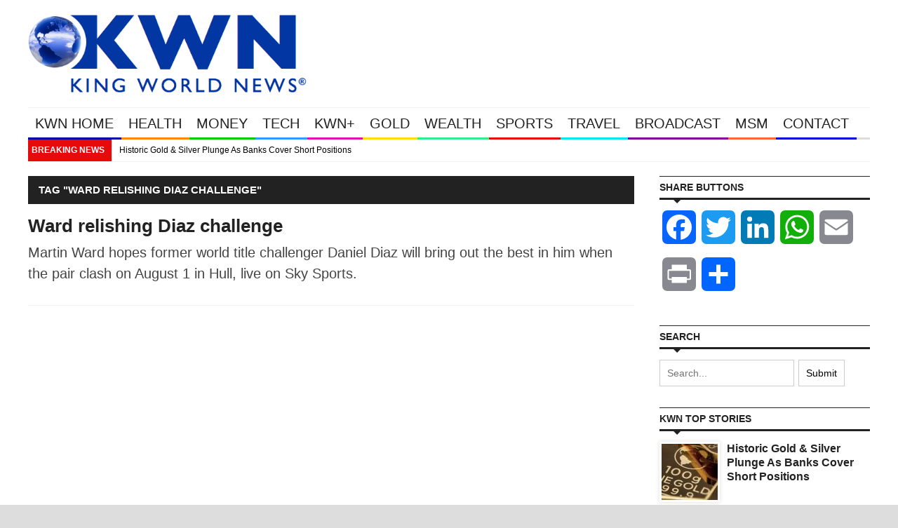

--- FILE ---
content_type: text/html; charset=UTF-8
request_url: https://kingworldnews.com/tag/ward-relishing-diaz-challenge/
body_size: 14518
content:
<!DOCTYPE html>
<html lang="en">
	<head>
		<title>
			King World News |   Ward relishing Diaz challenge		</title>

		<!-- Meta Tags -->
		<meta content="text/html" charset="UTF-8" >
		<meta name="viewport" content="width=device-width, initial-scale=1.0, maximum-scale=1">
		
		<!-- Favicon -->
					<link rel="shortcut icon" href="https://s43022.pcdn.co/wp-content/uploads/2014/12/KWN-Flavicon-2015-copy.jpg" type="image/x-icon" />
				
		<link rel="alternate" type="application/rss+xml" href="https://kingworldnews.com/feed/" title="King World News latest posts" />
		<link rel="alternate" type="application/rss+xml" href="https://kingworldnews.com/comments/feed/" title="King World News latest comments" />
		<link rel="pingback" href="https://kingworldnews.com/xmlrpc.php" />
		<meta name='robots' content='max-image-preview:large' />
	<style>img:is([sizes="auto" i], [sizes^="auto," i]) { contain-intrinsic-size: 3000px 1500px }</style>
	<link rel='dns-prefetch' href='//static.addtoany.com' />
<link rel='dns-prefetch' href='//html5shiv.googlecode.com' />
<link rel='dns-prefetch' href='//fonts.googleapis.com' />
<link rel="alternate" type="application/rss+xml" title="King World News &raquo; Feed" href="https://kingworldnews.com/feed/" />
<link rel="alternate" type="application/rss+xml" title="King World News &raquo; Comments Feed" href="https://kingworldnews.com/comments/feed/" />
<link rel="alternate" type="application/rss+xml" title="King World News &raquo; Ward relishing Diaz challenge Tag Feed" href="https://kingworldnews.com/tag/ward-relishing-diaz-challenge/feed/" />
<script type="text/javascript">
/* <![CDATA[ */
window._wpemojiSettings = {"baseUrl":"https:\/\/s.w.org\/images\/core\/emoji\/16.0.1\/72x72\/","ext":".png","svgUrl":"https:\/\/s.w.org\/images\/core\/emoji\/16.0.1\/svg\/","svgExt":".svg","source":{"concatemoji":"https:\/\/s43022.pcdn.co\/wp-includes\/js\/wp-emoji-release.min.js"}};
/*! This file is auto-generated */
!function(s,n){var o,i,e;function c(e){try{var t={supportTests:e,timestamp:(new Date).valueOf()};sessionStorage.setItem(o,JSON.stringify(t))}catch(e){}}function p(e,t,n){e.clearRect(0,0,e.canvas.width,e.canvas.height),e.fillText(t,0,0);var t=new Uint32Array(e.getImageData(0,0,e.canvas.width,e.canvas.height).data),a=(e.clearRect(0,0,e.canvas.width,e.canvas.height),e.fillText(n,0,0),new Uint32Array(e.getImageData(0,0,e.canvas.width,e.canvas.height).data));return t.every(function(e,t){return e===a[t]})}function u(e,t){e.clearRect(0,0,e.canvas.width,e.canvas.height),e.fillText(t,0,0);for(var n=e.getImageData(16,16,1,1),a=0;a<n.data.length;a++)if(0!==n.data[a])return!1;return!0}function f(e,t,n,a){switch(t){case"flag":return n(e,"\ud83c\udff3\ufe0f\u200d\u26a7\ufe0f","\ud83c\udff3\ufe0f\u200b\u26a7\ufe0f")?!1:!n(e,"\ud83c\udde8\ud83c\uddf6","\ud83c\udde8\u200b\ud83c\uddf6")&&!n(e,"\ud83c\udff4\udb40\udc67\udb40\udc62\udb40\udc65\udb40\udc6e\udb40\udc67\udb40\udc7f","\ud83c\udff4\u200b\udb40\udc67\u200b\udb40\udc62\u200b\udb40\udc65\u200b\udb40\udc6e\u200b\udb40\udc67\u200b\udb40\udc7f");case"emoji":return!a(e,"\ud83e\udedf")}return!1}function g(e,t,n,a){var r="undefined"!=typeof WorkerGlobalScope&&self instanceof WorkerGlobalScope?new OffscreenCanvas(300,150):s.createElement("canvas"),o=r.getContext("2d",{willReadFrequently:!0}),i=(o.textBaseline="top",o.font="600 32px Arial",{});return e.forEach(function(e){i[e]=t(o,e,n,a)}),i}function t(e){var t=s.createElement("script");t.src=e,t.defer=!0,s.head.appendChild(t)}"undefined"!=typeof Promise&&(o="wpEmojiSettingsSupports",i=["flag","emoji"],n.supports={everything:!0,everythingExceptFlag:!0},e=new Promise(function(e){s.addEventListener("DOMContentLoaded",e,{once:!0})}),new Promise(function(t){var n=function(){try{var e=JSON.parse(sessionStorage.getItem(o));if("object"==typeof e&&"number"==typeof e.timestamp&&(new Date).valueOf()<e.timestamp+604800&&"object"==typeof e.supportTests)return e.supportTests}catch(e){}return null}();if(!n){if("undefined"!=typeof Worker&&"undefined"!=typeof OffscreenCanvas&&"undefined"!=typeof URL&&URL.createObjectURL&&"undefined"!=typeof Blob)try{var e="postMessage("+g.toString()+"("+[JSON.stringify(i),f.toString(),p.toString(),u.toString()].join(",")+"));",a=new Blob([e],{type:"text/javascript"}),r=new Worker(URL.createObjectURL(a),{name:"wpTestEmojiSupports"});return void(r.onmessage=function(e){c(n=e.data),r.terminate(),t(n)})}catch(e){}c(n=g(i,f,p,u))}t(n)}).then(function(e){for(var t in e)n.supports[t]=e[t],n.supports.everything=n.supports.everything&&n.supports[t],"flag"!==t&&(n.supports.everythingExceptFlag=n.supports.everythingExceptFlag&&n.supports[t]);n.supports.everythingExceptFlag=n.supports.everythingExceptFlag&&!n.supports.flag,n.DOMReady=!1,n.readyCallback=function(){n.DOMReady=!0}}).then(function(){return e}).then(function(){var e;n.supports.everything||(n.readyCallback(),(e=n.source||{}).concatemoji?t(e.concatemoji):e.wpemoji&&e.twemoji&&(t(e.twemoji),t(e.wpemoji)))}))}((window,document),window._wpemojiSettings);
/* ]]> */
</script>
<style id='wp-emoji-styles-inline-css' type='text/css'>

	img.wp-smiley, img.emoji {
		display: inline !important;
		border: none !important;
		box-shadow: none !important;
		height: 1em !important;
		width: 1em !important;
		margin: 0 0.07em !important;
		vertical-align: -0.1em !important;
		background: none !important;
		padding: 0 !important;
	}
</style>
<link rel='stylesheet' id='wp-block-library-css' href='https://s43022.pcdn.co/wp-includes/css/dist/block-library/style.min.css' type='text/css' media='all' />
<style id='classic-theme-styles-inline-css' type='text/css'>
/*! This file is auto-generated */
.wp-block-button__link{color:#fff;background-color:#32373c;border-radius:9999px;box-shadow:none;text-decoration:none;padding:calc(.667em + 2px) calc(1.333em + 2px);font-size:1.125em}.wp-block-file__button{background:#32373c;color:#fff;text-decoration:none}
</style>
<style id='global-styles-inline-css' type='text/css'>
:root{--wp--preset--aspect-ratio--square: 1;--wp--preset--aspect-ratio--4-3: 4/3;--wp--preset--aspect-ratio--3-4: 3/4;--wp--preset--aspect-ratio--3-2: 3/2;--wp--preset--aspect-ratio--2-3: 2/3;--wp--preset--aspect-ratio--16-9: 16/9;--wp--preset--aspect-ratio--9-16: 9/16;--wp--preset--color--black: #000000;--wp--preset--color--cyan-bluish-gray: #abb8c3;--wp--preset--color--white: #ffffff;--wp--preset--color--pale-pink: #f78da7;--wp--preset--color--vivid-red: #cf2e2e;--wp--preset--color--luminous-vivid-orange: #ff6900;--wp--preset--color--luminous-vivid-amber: #fcb900;--wp--preset--color--light-green-cyan: #7bdcb5;--wp--preset--color--vivid-green-cyan: #00d084;--wp--preset--color--pale-cyan-blue: #8ed1fc;--wp--preset--color--vivid-cyan-blue: #0693e3;--wp--preset--color--vivid-purple: #9b51e0;--wp--preset--gradient--vivid-cyan-blue-to-vivid-purple: linear-gradient(135deg,rgba(6,147,227,1) 0%,rgb(155,81,224) 100%);--wp--preset--gradient--light-green-cyan-to-vivid-green-cyan: linear-gradient(135deg,rgb(122,220,180) 0%,rgb(0,208,130) 100%);--wp--preset--gradient--luminous-vivid-amber-to-luminous-vivid-orange: linear-gradient(135deg,rgba(252,185,0,1) 0%,rgba(255,105,0,1) 100%);--wp--preset--gradient--luminous-vivid-orange-to-vivid-red: linear-gradient(135deg,rgba(255,105,0,1) 0%,rgb(207,46,46) 100%);--wp--preset--gradient--very-light-gray-to-cyan-bluish-gray: linear-gradient(135deg,rgb(238,238,238) 0%,rgb(169,184,195) 100%);--wp--preset--gradient--cool-to-warm-spectrum: linear-gradient(135deg,rgb(74,234,220) 0%,rgb(151,120,209) 20%,rgb(207,42,186) 40%,rgb(238,44,130) 60%,rgb(251,105,98) 80%,rgb(254,248,76) 100%);--wp--preset--gradient--blush-light-purple: linear-gradient(135deg,rgb(255,206,236) 0%,rgb(152,150,240) 100%);--wp--preset--gradient--blush-bordeaux: linear-gradient(135deg,rgb(254,205,165) 0%,rgb(254,45,45) 50%,rgb(107,0,62) 100%);--wp--preset--gradient--luminous-dusk: linear-gradient(135deg,rgb(255,203,112) 0%,rgb(199,81,192) 50%,rgb(65,88,208) 100%);--wp--preset--gradient--pale-ocean: linear-gradient(135deg,rgb(255,245,203) 0%,rgb(182,227,212) 50%,rgb(51,167,181) 100%);--wp--preset--gradient--electric-grass: linear-gradient(135deg,rgb(202,248,128) 0%,rgb(113,206,126) 100%);--wp--preset--gradient--midnight: linear-gradient(135deg,rgb(2,3,129) 0%,rgb(40,116,252) 100%);--wp--preset--font-size--small: 13px;--wp--preset--font-size--medium: 20px;--wp--preset--font-size--large: 36px;--wp--preset--font-size--x-large: 42px;--wp--preset--spacing--20: 0.44rem;--wp--preset--spacing--30: 0.67rem;--wp--preset--spacing--40: 1rem;--wp--preset--spacing--50: 1.5rem;--wp--preset--spacing--60: 2.25rem;--wp--preset--spacing--70: 3.38rem;--wp--preset--spacing--80: 5.06rem;--wp--preset--shadow--natural: 6px 6px 9px rgba(0, 0, 0, 0.2);--wp--preset--shadow--deep: 12px 12px 50px rgba(0, 0, 0, 0.4);--wp--preset--shadow--sharp: 6px 6px 0px rgba(0, 0, 0, 0.2);--wp--preset--shadow--outlined: 6px 6px 0px -3px rgba(255, 255, 255, 1), 6px 6px rgba(0, 0, 0, 1);--wp--preset--shadow--crisp: 6px 6px 0px rgba(0, 0, 0, 1);}:where(.is-layout-flex){gap: 0.5em;}:where(.is-layout-grid){gap: 0.5em;}body .is-layout-flex{display: flex;}.is-layout-flex{flex-wrap: wrap;align-items: center;}.is-layout-flex > :is(*, div){margin: 0;}body .is-layout-grid{display: grid;}.is-layout-grid > :is(*, div){margin: 0;}:where(.wp-block-columns.is-layout-flex){gap: 2em;}:where(.wp-block-columns.is-layout-grid){gap: 2em;}:where(.wp-block-post-template.is-layout-flex){gap: 1.25em;}:where(.wp-block-post-template.is-layout-grid){gap: 1.25em;}.has-black-color{color: var(--wp--preset--color--black) !important;}.has-cyan-bluish-gray-color{color: var(--wp--preset--color--cyan-bluish-gray) !important;}.has-white-color{color: var(--wp--preset--color--white) !important;}.has-pale-pink-color{color: var(--wp--preset--color--pale-pink) !important;}.has-vivid-red-color{color: var(--wp--preset--color--vivid-red) !important;}.has-luminous-vivid-orange-color{color: var(--wp--preset--color--luminous-vivid-orange) !important;}.has-luminous-vivid-amber-color{color: var(--wp--preset--color--luminous-vivid-amber) !important;}.has-light-green-cyan-color{color: var(--wp--preset--color--light-green-cyan) !important;}.has-vivid-green-cyan-color{color: var(--wp--preset--color--vivid-green-cyan) !important;}.has-pale-cyan-blue-color{color: var(--wp--preset--color--pale-cyan-blue) !important;}.has-vivid-cyan-blue-color{color: var(--wp--preset--color--vivid-cyan-blue) !important;}.has-vivid-purple-color{color: var(--wp--preset--color--vivid-purple) !important;}.has-black-background-color{background-color: var(--wp--preset--color--black) !important;}.has-cyan-bluish-gray-background-color{background-color: var(--wp--preset--color--cyan-bluish-gray) !important;}.has-white-background-color{background-color: var(--wp--preset--color--white) !important;}.has-pale-pink-background-color{background-color: var(--wp--preset--color--pale-pink) !important;}.has-vivid-red-background-color{background-color: var(--wp--preset--color--vivid-red) !important;}.has-luminous-vivid-orange-background-color{background-color: var(--wp--preset--color--luminous-vivid-orange) !important;}.has-luminous-vivid-amber-background-color{background-color: var(--wp--preset--color--luminous-vivid-amber) !important;}.has-light-green-cyan-background-color{background-color: var(--wp--preset--color--light-green-cyan) !important;}.has-vivid-green-cyan-background-color{background-color: var(--wp--preset--color--vivid-green-cyan) !important;}.has-pale-cyan-blue-background-color{background-color: var(--wp--preset--color--pale-cyan-blue) !important;}.has-vivid-cyan-blue-background-color{background-color: var(--wp--preset--color--vivid-cyan-blue) !important;}.has-vivid-purple-background-color{background-color: var(--wp--preset--color--vivid-purple) !important;}.has-black-border-color{border-color: var(--wp--preset--color--black) !important;}.has-cyan-bluish-gray-border-color{border-color: var(--wp--preset--color--cyan-bluish-gray) !important;}.has-white-border-color{border-color: var(--wp--preset--color--white) !important;}.has-pale-pink-border-color{border-color: var(--wp--preset--color--pale-pink) !important;}.has-vivid-red-border-color{border-color: var(--wp--preset--color--vivid-red) !important;}.has-luminous-vivid-orange-border-color{border-color: var(--wp--preset--color--luminous-vivid-orange) !important;}.has-luminous-vivid-amber-border-color{border-color: var(--wp--preset--color--luminous-vivid-amber) !important;}.has-light-green-cyan-border-color{border-color: var(--wp--preset--color--light-green-cyan) !important;}.has-vivid-green-cyan-border-color{border-color: var(--wp--preset--color--vivid-green-cyan) !important;}.has-pale-cyan-blue-border-color{border-color: var(--wp--preset--color--pale-cyan-blue) !important;}.has-vivid-cyan-blue-border-color{border-color: var(--wp--preset--color--vivid-cyan-blue) !important;}.has-vivid-purple-border-color{border-color: var(--wp--preset--color--vivid-purple) !important;}.has-vivid-cyan-blue-to-vivid-purple-gradient-background{background: var(--wp--preset--gradient--vivid-cyan-blue-to-vivid-purple) !important;}.has-light-green-cyan-to-vivid-green-cyan-gradient-background{background: var(--wp--preset--gradient--light-green-cyan-to-vivid-green-cyan) !important;}.has-luminous-vivid-amber-to-luminous-vivid-orange-gradient-background{background: var(--wp--preset--gradient--luminous-vivid-amber-to-luminous-vivid-orange) !important;}.has-luminous-vivid-orange-to-vivid-red-gradient-background{background: var(--wp--preset--gradient--luminous-vivid-orange-to-vivid-red) !important;}.has-very-light-gray-to-cyan-bluish-gray-gradient-background{background: var(--wp--preset--gradient--very-light-gray-to-cyan-bluish-gray) !important;}.has-cool-to-warm-spectrum-gradient-background{background: var(--wp--preset--gradient--cool-to-warm-spectrum) !important;}.has-blush-light-purple-gradient-background{background: var(--wp--preset--gradient--blush-light-purple) !important;}.has-blush-bordeaux-gradient-background{background: var(--wp--preset--gradient--blush-bordeaux) !important;}.has-luminous-dusk-gradient-background{background: var(--wp--preset--gradient--luminous-dusk) !important;}.has-pale-ocean-gradient-background{background: var(--wp--preset--gradient--pale-ocean) !important;}.has-electric-grass-gradient-background{background: var(--wp--preset--gradient--electric-grass) !important;}.has-midnight-gradient-background{background: var(--wp--preset--gradient--midnight) !important;}.has-small-font-size{font-size: var(--wp--preset--font-size--small) !important;}.has-medium-font-size{font-size: var(--wp--preset--font-size--medium) !important;}.has-large-font-size{font-size: var(--wp--preset--font-size--large) !important;}.has-x-large-font-size{font-size: var(--wp--preset--font-size--x-large) !important;}
:where(.wp-block-post-template.is-layout-flex){gap: 1.25em;}:where(.wp-block-post-template.is-layout-grid){gap: 1.25em;}
:where(.wp-block-columns.is-layout-flex){gap: 2em;}:where(.wp-block-columns.is-layout-grid){gap: 2em;}
:root :where(.wp-block-pullquote){font-size: 1.5em;line-height: 1.6;}
</style>
<link rel='stylesheet' id='cookie-law-info-css' href='https://s43022.pcdn.co/wp-content/plugins/webtoffee-gdpr-cookie-consent/public/css/cookie-law-info-public.css' type='text/css' media='all' />
<link rel='stylesheet' id='cookie-law-info-gdpr-css' href='https://s43022.pcdn.co/wp-content/plugins/webtoffee-gdpr-cookie-consent/public/css/cookie-law-info-gdpr.css' type='text/css' media='all' />
<style id='cookie-law-info-gdpr-inline-css' type='text/css'>
.cli-modal-content, .cli-tab-content { background-color: #ffffff; }.cli-privacy-content-text, .cli-modal .cli-modal-dialog, .cli-tab-container p, a.cli-privacy-readmore { color: #000000; }.cli-tab-header { background-color: #f2f2f2; }.cli-tab-header, .cli-tab-header a.cli-nav-link,span.cli-necessary-caption,.cli-switch .cli-slider:after { color: #000000; }.cli-switch .cli-slider:before { background-color: #ffffff; }.cli-switch input:checked + .cli-slider:before { background-color: #ffffff; }.cli-switch .cli-slider { background-color: #e3e1e8; }.cli-switch input:checked + .cli-slider { background-color: #28a745; }.cli-modal-close svg { fill: #000000; }.cli-tab-footer .wt-cli-privacy-accept-all-btn { background-color: #00acad; color: #ffffff}.cli-tab-footer .wt-cli-privacy-accept-btn { background-color: #00acad; color: #ffffff}.cli-tab-header a:before{ border-right: 1px solid #000000; border-bottom: 1px solid #000000; }
</style>
<link rel='stylesheet' id='category-sticky-post-css' href='https://s43022.pcdn.co/wp-content/plugins/category-sticky-post/css/plugin.css' type='text/css' media='all' />
<link rel='stylesheet' id='parent-style-css' href='https://s43022.pcdn.co/wp-content/themes/yaaburnee-themes/style.css' type='text/css' media='all' />
<link rel='stylesheet' id='mv-gallery-style-css' href='https://s43022.pcdn.co/wp-content/themes/Yaaburnee-Child-Theme/includes/mv-gallery/style.min.css' type='text/css' media='all' />
<link rel='stylesheet' id='google-fonts-2-css' href='https://fonts.googleapis.com/css?family=Roboto+Slab' type='text/css' media='all' />
<link rel='stylesheet' id='main-style-css' href='https://s43022.pcdn.co/wp-content/themes/yaaburnee-themes/lib/css/style.css' type='text/css' media='all' />
<link rel='stylesheet' id='layout-css' href='https://s43022.pcdn.co/wp-content/themes/yaaburnee-themes/lib/css/layout.css' type='text/css' media='all' />
<link rel='stylesheet' id='background-css' href='https://s43022.pcdn.co/wp-content/themes/yaaburnee-themes/lib/css/background.css' type='text/css' media='all' />
<link rel='stylesheet' id='mobile-css' href='https://s43022.pcdn.co/wp-content/themes/yaaburnee-themes/lib/css/mobile.css' type='text/css' media='all' />
<link rel='stylesheet' id='icons-css' href='https://s43022.pcdn.co/wp-content/themes/yaaburnee-themes/lib/css/icons.css' type='text/css' media='all' />
<link rel='stylesheet' id='lightbox-css' href='https://s43022.pcdn.co/wp-content/themes/yaaburnee-themes/lib/css/lightbox.css' type='text/css' media='all' />
<link rel='stylesheet' id='df-width-1200-css' href='https://s43022.pcdn.co/wp-content/themes/yaaburnee-themes/lib/css/1200.css' type='text/css' media='all' />
<link rel='stylesheet' id='fonts-css' href='https://kingworldnews.com/wp-content/themes/yaaburnee-themes/lib/fonts.php' type='text/css' media='all' />
<link rel='stylesheet' id='df-dynamic-css-css' href='https://kingworldnews.com/wp-content/themes/yaaburnee-themes/lib/dynamic-css.php' type='text/css' media='all' />
<link rel='stylesheet' id='style-css' href='https://s43022.pcdn.co/wp-content/themes/Yaaburnee-Child-Theme/style.css' type='text/css' media='all' />
<link rel='stylesheet' id='addtoany-css' href='https://s43022.pcdn.co/wp-content/plugins/add-to-any/addtoany.min.css' type='text/css' media='all' />
<script type="text/javascript" id="addtoany-core-js-before">
/* <![CDATA[ */
window.a2a_config=window.a2a_config||{};a2a_config.callbacks=[];a2a_config.overlays=[];a2a_config.templates={};
/* ]]> */
</script>
<script type="text/javascript" defer src="https://static.addtoany.com/menu/page.js" id="addtoany-core-js"></script>
<script type="text/javascript" src="https://s43022.pcdn.co/wp-includes/js/jquery/jquery.min.js" id="jquery-core-js"></script>
<script type="text/javascript" src="https://s43022.pcdn.co/wp-includes/js/jquery/jquery-migrate.min.js" id="jquery-migrate-js"></script>
<script type="text/javascript" defer src="https://s43022.pcdn.co/wp-content/plugins/add-to-any/addtoany.min.js" id="addtoany-jquery-js"></script>
<script type="text/javascript" id="dlm-public-js-extra">
/* <![CDATA[ */
var dlmVars = {"logStatus":"enabled","jsErrorLogging":{"status":"","url":"https:\/\/kingworldnews.com\/wp-admin\/admin-ajax.php","nonce":"4494c12968","action":"log_js_errors"}};
/* ]]> */
</script>
<script type="text/javascript" src="https://s43022.pcdn.co/wp-content/plugins/debug-log-manager/assets/js/public.js" id="dlm-public-js"></script>
<script type="text/javascript" id="cookie-law-info-js-extra">
/* <![CDATA[ */
var Cli_Data = {"nn_cookie_ids":[],"non_necessary_cookies":[],"cookielist":{"necessary":{"id":14768,"status":true,"priority":0,"title":"Necessary","strict":true,"default_state":false,"ccpa_optout":false,"loadonstart":false},"functional":{"id":14769,"status":true,"priority":5,"title":"Functional","strict":false,"default_state":false,"ccpa_optout":false,"loadonstart":false},"performance":{"id":14770,"status":true,"priority":4,"title":"Performance","strict":false,"default_state":false,"ccpa_optout":false,"loadonstart":false},"analytics":{"id":14771,"status":true,"priority":3,"title":"Analytics","strict":false,"default_state":false,"ccpa_optout":false,"loadonstart":false},"advertisement":{"id":14772,"status":true,"priority":2,"title":"Advertisement","strict":false,"default_state":false,"ccpa_optout":false,"loadonstart":false},"others":{"id":14773,"status":true,"priority":1,"title":"Others","strict":false,"default_state":false,"ccpa_optout":false,"loadonstart":false}},"ajax_url":"https:\/\/kingworldnews.com\/wp-admin\/admin-ajax.php","current_lang":"en","security":"14cd181342","eu_countries":["GB"],"geoIP":"enabled","use_custom_geolocation_api":"","custom_geolocation_api":"https:\/\/geoip.cookieyes.com\/geoip\/checker\/result.php","consentVersion":"1","strictlyEnabled":["necessary","obligatoire"],"cookieDomain":"","privacy_length":"250","ccpaEnabled":"","ccpaRegionBased":"","ccpaBarEnabled":"","ccpaType":"gdpr","triggerDomRefresh":"","secure_cookies":""};
var log_object = {"ajax_url":"https:\/\/kingworldnews.com\/wp-admin\/admin-ajax.php"};
/* ]]> */
</script>
<script type="text/javascript" src="https://s43022.pcdn.co/wp-content/plugins/webtoffee-gdpr-cookie-consent/public/js/cookie-law-info-public.js" id="cookie-law-info-js"></script>
<script type="text/javascript" src="https://s43022.pcdn.co/wp-content/themes/Yaaburnee-Child-Theme/includes/mv-gallery/mvgallery-bundle.min.js" id="mv-gallery-js"></script>
<script type="text/javascript" src="https://s43022.pcdn.co/wp-content/themes/Yaaburnee-Child-Theme/includes/mv-gallery/lightboxz.js" id="mv-gallery-run-js"></script>
<!--[if lt IE 9]>
<script type="text/javascript" src="https://html5shiv.googlecode.com/svn/trunk/html5.js" id="html5-js"></script>
<![endif]-->
<script type="text/javascript" src="https://s43022.pcdn.co/wp-content/themes/yaaburnee-themes/lib/js/jquery.flickr.js" id="flickr-js"></script>
<script type="text/javascript" src="https://s43022.pcdn.co/wp-content/themes/yaaburnee-themes/lib/js/jquery.fitvids.js" id="fitvids-js"></script>
<script type="text/javascript" src="https://s43022.pcdn.co/wp-content/themes/yaaburnee-themes/lib/js/jquery.ui.js" id="jquery-ui-js"></script>
<link rel="https://api.w.org/" href="https://kingworldnews.com/wp-json/" /><link rel="alternate" title="JSON" type="application/json" href="https://kingworldnews.com/wp-json/wp/v2/tags/10677" /><link rel="EditURI" type="application/rsd+xml" title="RSD" href="https://kingworldnews.com/xmlrpc.php?rsd" />
<meta name="generator" content="WordPress 6.8.3" />
	

	<!-- END head -->
	</head>
	
	<!-- BEGIN body -->
	<body class="archive tag tag-ward-relishing-diaz-challenge tag-10677 wp-theme-yaaburnee-themes wp-child-theme-Yaaburnee-Child-Theme">
			
		        <!-- Main wrapper -->
        <div id="wrapper" class="wide">
        	            	<div style="padding-top: 20px;"></div>
            
            <!-- Header -->
            <header id="header" class="normal container">
            	<div id="logo">
				     
						<a href="https://kingworldnews.com">
							<img src="https://s43022.pcdn.co/wp-content/uploads/2014/02/King-World-News®.png" alt="King World News">
						</a>  
									</div>
				            </header>

            <!-- Primary navigation -->
            <nav id="primary-navigation" class="light">
                <div class="inner">
                    <a class="click-to-open-menu"><i class="fa fa-align-justify"></i></a>
					<ul class="primary-navigation"><li id="menu-item-17" class="menu-item menu-item-type-post_type menu-item-object-page menu-item-home menu-item-has-children menu-parent"><span style="background-color: #0000A6"></span><a href="https://kingworldnews.com/">KWN HOME</a>
<ul class="sub-menu">
	<li id="menu-item-181974" class="menu-item menu-item-type-post_type menu-item-object-page menu-item-home"><a href="https://kingworldnews.com/">KING WORLD NEWS</a></li>
</ul>
</li>
<li id="menu-item-339" class="menu-item menu-item-type-post_type menu-item-object-page menu-item-has-children menu-parent"><span style="background-color: #FF8800"></span><a href="https://kingworldnews.com/health/">HEALTH</a>
<ul class="sub-menu">
	<li id="menu-item-181973" class="menu-item menu-item-type-post_type menu-item-object-page"><a href="https://kingworldnews.com/health/">KWN HEALTH</a></li>
	<li id="menu-item-17908" class="menu-item menu-item-type-taxonomy menu-item-object-category"><a href="https://kingworldnews.com/category/health-alt/">HEALTH</a></li>
</ul>
</li>
<li id="menu-item-654" class="menu-item menu-item-type-post_type menu-item-object-page menu-item-has-children menu-parent"><span style="background-color: #00CC00"></span><a href="https://kingworldnews.com/money/">MONEY</a>
<ul class="sub-menu">
	<li id="menu-item-181976" class="menu-item menu-item-type-post_type menu-item-object-page"><a href="https://kingworldnews.com/money/">KWN MONEY</a></li>
	<li id="menu-item-17911" class="menu-item menu-item-type-taxonomy menu-item-object-category"><a href="https://kingworldnews.com/category/money-msm/">MONEY</a></li>
</ul>
</li>
<li id="menu-item-653" class="menu-item menu-item-type-post_type menu-item-object-page menu-item-has-children menu-parent"><span style="background-color: #3399FF"></span><a href="https://kingworldnews.com/tech/">TECH</a>
<ul class="sub-menu">
	<li id="menu-item-181979" class="menu-item menu-item-type-post_type menu-item-object-page"><a href="https://kingworldnews.com/tech/">KWN TECH</a></li>
	<li id="menu-item-17914" class="menu-item menu-item-type-taxonomy menu-item-object-category"><a href="https://kingworldnews.com/category/tech-msm/">TECH</a></li>
</ul>
</li>
<li id="menu-item-652" class="menu-item menu-item-type-post_type menu-item-object-page menu-item-has-children menu-parent"><span style="background-color: #E411AF"></span><a href="https://kingworldnews.com/kwn-plus/">KWN+</a>
<ul class="sub-menu">
	<li id="menu-item-181975" class="menu-item menu-item-type-post_type menu-item-object-page"><a href="https://kingworldnews.com/kwn-plus/">KWN PLUS</a></li>
	<li id="menu-item-152959" class="menu-item menu-item-type-taxonomy menu-item-object-category"><a href="https://kingworldnews.com/category/kwn-videos/">KWN VIDEOS</a></li>
	<li id="menu-item-17904" class="menu-item menu-item-type-taxonomy menu-item-object-category"><a href="https://kingworldnews.com/category/entertainment/">KWN ENTERTAINMENT</a></li>
	<li id="menu-item-17905" class="menu-item menu-item-type-taxonomy menu-item-object-category"><a href="https://kingworldnews.com/category/entertainment-msm/">ENTERTAINMENT</a></li>
</ul>
</li>
<li id="menu-item-657" class="menu-item menu-item-type-post_type menu-item-object-page menu-item-has-children menu-parent"><span style="background-color: #FFDC14"></span><a href="https://kingworldnews.com/gold/">GOLD</a>
<ul class="sub-menu">
	<li id="menu-item-181972" class="menu-item menu-item-type-post_type menu-item-object-page"><a href="https://kingworldnews.com/gold/">KWN GOLD</a></li>
	<li id="menu-item-101009" class="menu-item menu-item-type-taxonomy menu-item-object-category"><a href="https://kingworldnews.com/category/gold-msm/">GOLD</a></li>
	<li id="menu-item-101010" class="menu-item menu-item-type-taxonomy menu-item-object-category"><a href="https://kingworldnews.com/category/silver-msm/">SILVER</a></li>
	<li id="menu-item-168823" class="menu-item menu-item-type-taxonomy menu-item-object-category"><a href="https://kingworldnews.com/category/energy-msm/">ENERGY</a></li>
</ul>
</li>
<li id="menu-item-650" class="menu-item menu-item-type-post_type menu-item-object-page menu-item-has-children menu-parent"><span style="background-color: #30ED8F"></span><a href="https://kingworldnews.com/wealth/">WEALTH</a>
<ul class="sub-menu">
	<li id="menu-item-181981" class="menu-item menu-item-type-post_type menu-item-object-page"><a href="https://kingworldnews.com/wealth/">KWN WEALTH</a></li>
	<li id="menu-item-159376" class="menu-item menu-item-type-taxonomy menu-item-object-category"><a href="https://kingworldnews.com/category/autos/">AUTOS</a></li>
	<li id="menu-item-96239" class="menu-item menu-item-type-taxonomy menu-item-object-category"><a href="https://kingworldnews.com/category/real-estate/">REAL ESTATE</a></li>
	<li id="menu-item-96238" class="menu-item menu-item-type-taxonomy menu-item-object-category"><a href="https://kingworldnews.com/category/luxury/">LUXURY</a></li>
</ul>
</li>
<li id="menu-item-649" class="menu-item menu-item-type-post_type menu-item-object-page menu-item-has-children menu-parent"><span style="background-color: #E60A0A"></span><a href="https://kingworldnews.com/sports/">SPORTS</a>
<ul class="sub-menu">
	<li id="menu-item-181978" class="menu-item menu-item-type-post_type menu-item-object-page"><a href="https://kingworldnews.com/sports/">SPORTS</a></li>
	<li id="menu-item-17909" class="menu-item menu-item-type-taxonomy menu-item-object-category"><a href="https://kingworldnews.com/category/sports-world/">SPORTS (WORLD)</a></li>
</ul>
</li>
<li id="menu-item-648" class="menu-item menu-item-type-post_type menu-item-object-page menu-item-has-children menu-parent"><span style="background-color: #07E8E9"></span><a href="https://kingworldnews.com/travel/">TRAVEL</a>
<ul class="sub-menu">
	<li id="menu-item-181980" class="menu-item menu-item-type-post_type menu-item-object-page"><a href="https://kingworldnews.com/travel/">KWN TRAVEL</a></li>
	<li id="menu-item-17916" class="menu-item menu-item-type-taxonomy menu-item-object-category"><a href="https://kingworldnews.com/category/travel-msm/">TRAVEL</a></li>
</ul>
</li>
<li id="menu-item-656" class="menu-item menu-item-type-post_type menu-item-object-page menu-item-has-children menu-parent"><span style="background-color: #820099"></span><a href="https://kingworldnews.com/broadcast/">BROADCAST</a>
<ul class="sub-menu">
	<li id="menu-item-181970" class="menu-item menu-item-type-post_type menu-item-object-page"><a href="https://kingworldnews.com/broadcast/">KWN BROADCAST</a></li>
	<li id="menu-item-99973" class="menu-item menu-item-type-taxonomy menu-item-object-category"><a href="https://kingworldnews.com/category/msm-broadcast/">BROADCAST</a></li>
	<li id="menu-item-250603" class="menu-item menu-item-type-taxonomy menu-item-object-category"><a href="https://kingworldnews.com/category/print/">KWN PRINT</a></li>
</ul>
</li>
<li id="menu-item-95543" class="menu-item menu-item-type-post_type menu-item-object-page menu-item-has-children menu-parent"><span style="background-color: #FF6633"></span><a href="https://kingworldnews.com/headlines/">MSM</a>
<ul class="sub-menu">
	<li id="menu-item-181977" class="menu-item menu-item-type-post_type menu-item-object-page"><a href="https://kingworldnews.com/headlines/">US</a></li>
	<li id="menu-item-17918" class="menu-item menu-item-type-taxonomy menu-item-object-category"><a href="https://kingworldnews.com/category/world-headlines/">WORLD</a></li>
</ul>
</li>
<li id="menu-item-97069" class="menu-item menu-item-type-post_type menu-item-object-page menu-item-has-children menu-parent"><span style="background-color: #0000D6"></span><a href="https://kingworldnews.com/contact/">CONTACT</a>
<ul class="sub-menu">
	<li id="menu-item-181971" class="menu-item menu-item-type-post_type menu-item-object-page"><a href="https://kingworldnews.com/contact/">CONTACT</a></li>
</ul>
</li>
</ul>                </div>
            </nav>
                        	<div class="container top-wrapp-holder">
            				            				            <!-- Breaking news -->
			            <div id="breaking-news" class="bx-loading" style="width: 850px;">
			                <span>Breaking news</span>
			                <ul style="height:10px; visibility:hidden">
			                				                    	<li><a href="https://kingworldnews.com/historic-gold-silver-plunge-as-banks-cover-short-positions/">Historic Gold &#038; Silver Plunge As Banks Cover Short Positions</a></li>
											                    	<li><a href="https://kingworldnews.com/graddhy-we-just-saw-short-term-top-in-gold-but-there-is-good-news/">Graddhy &#8211; We Just Saw Short-Term Top In Gold, But There Is Good News</a></li>
											                    	<li><a href="https://kingworldnews.com/billionaire-pierre-lassonde-just-predicted-gold-price-will-hit-25000/">Billionaire Pierre Lassonde Just Predicted Gold Price Will Hit $25,000</a></li>
											                    	<li><a href="https://kingworldnews.com/wild-metals-trading-here-is-what-is-happening-today/">WILD METALS TRADING: Here Is What Is Happening Today</a></li>
											                    	<li><a href="https://kingworldnews.com/us-collapse-will-now-accelerate-as-dollar-begins-historic-plunge/">US Collapse Will Now Accelerate As Dollar Begins Historic Plunge</a></li>
											                </ul>
			            </div>
            				            				</div>
					
                        
<!-- Container -->
<div class="container">
		    <!-- Primary left -->
	    <div id="primary-left">
     

            <!-- Category block news -->
        <div class="category-block-news-4 clearfix">
    
 
						

	<div class="category-title" style="background:#222222">
		<h3 class="entry-title">Tag "Ward relishing Diaz challenge"</h3>
	</div>
						        <!-- Post -->
        <article class="main-post post-318661 post type-post status-publish format-standard hentry category-sports-world tag-84 tag-closed tag-martin-ward-hopes-former-world-title-challenger-daniel-diaz-will-bring-out-the-best-in-him-when-the-pair-clash-on-august-1-in-hull-live-on-sky-sports tag-post tag-publish tag-ward-relishing-diaz-challenge">
                       
                <div class="entry-meta">
        <span class="post-date date updated">July 24, 2015</span>
                <span class="post-category">
                                <a href="https://kingworldnews.com/category/sports-world/">SPORTS (WORLD)</a> 
                        </span>
        <span class="post-author"><a  href="https://kingworldnews.com/author/king-world-news/" title="Posts by King World News" rel="author">King World News</a></span>

    </div>
            <h2 class="entry-title"><a href="http://www.skysports.com/boxing/news/12040/9923617/martin-ward-ready-for-former-world-title-challenger-daniel-diaz">Ward relishing Diaz challenge</a></h2>
                        <p>Martin Ward hopes former world title challenger Daniel Diaz will bring out the best in him when the pair clash on August 1 in Hull, live on Sky Sports.</p>
             
        </article>


                  	 	
				
        
	
            <!-- Category block news -->
        </div>
       
	</div>
			  	<!-- Sidebar -->
	  	<aside id="sidebar">
			<aside class="widget-1 first widget"><h3 class="widget-title">Share Buttons</h3>
<div class="addtoany_shortcode"><div class="a2a_kit a2a_kit_size_48 addtoany_list" data-a2a-url="http://www.skysports.com/boxing/news/12040/9923617/martin-ward-ready-for-former-world-title-challenger-daniel-diaz" data-a2a-title="Ward relishing Diaz challenge"><a class="a2a_button_facebook" href="https://www.addtoany.com/add_to/facebook?linkurl=http%3A%2F%2Fwww.skysports.com%2Fboxing%2Fnews%2F12040%2F9923617%2Fmartin-ward-ready-for-former-world-title-challenger-daniel-diaz&amp;linkname=Ward%20relishing%20Diaz%20challenge" title="Facebook" rel="nofollow noopener" target="_blank"></a><a class="a2a_button_twitter" href="https://www.addtoany.com/add_to/twitter?linkurl=http%3A%2F%2Fwww.skysports.com%2Fboxing%2Fnews%2F12040%2F9923617%2Fmartin-ward-ready-for-former-world-title-challenger-daniel-diaz&amp;linkname=Ward%20relishing%20Diaz%20challenge" title="Twitter" rel="nofollow noopener" target="_blank"></a><a class="a2a_button_linkedin" href="https://www.addtoany.com/add_to/linkedin?linkurl=http%3A%2F%2Fwww.skysports.com%2Fboxing%2Fnews%2F12040%2F9923617%2Fmartin-ward-ready-for-former-world-title-challenger-daniel-diaz&amp;linkname=Ward%20relishing%20Diaz%20challenge" title="LinkedIn" rel="nofollow noopener" target="_blank"></a><a class="a2a_button_whatsapp" href="https://www.addtoany.com/add_to/whatsapp?linkurl=http%3A%2F%2Fwww.skysports.com%2Fboxing%2Fnews%2F12040%2F9923617%2Fmartin-ward-ready-for-former-world-title-challenger-daniel-diaz&amp;linkname=Ward%20relishing%20Diaz%20challenge" title="WhatsApp" rel="nofollow noopener" target="_blank"></a><a class="a2a_button_email" href="https://www.addtoany.com/add_to/email?linkurl=http%3A%2F%2Fwww.skysports.com%2Fboxing%2Fnews%2F12040%2F9923617%2Fmartin-ward-ready-for-former-world-title-challenger-daniel-diaz&amp;linkname=Ward%20relishing%20Diaz%20challenge" title="Email" rel="nofollow noopener" target="_blank"></a><a class="a2a_button_print" href="https://www.addtoany.com/add_to/print?linkurl=http%3A%2F%2Fwww.skysports.com%2Fboxing%2Fnews%2F12040%2F9923617%2Fmartin-ward-ready-for-former-world-title-challenger-daniel-diaz&amp;linkname=Ward%20relishing%20Diaz%20challenge" title="Print" rel="nofollow noopener" target="_blank"></a><a class="a2a_dd addtoany_share_save addtoany_share" href="https://www.addtoany.com/share"></a></div></div>
</aside><aside class="widget-2 widget"><h3 class="widget-title">Search</h3>
					<form method="get" name="searchform" action="https://kingworldnews.com" class="search-form">
						<input type="text" placeholder="Search..." name="s" id="s">
						<input type="submit" value="Submit">
					</form>
</aside><aside class="widget-3 widget"><h3 class="widget-title">KWN TOP STORIES</h3><ul class="widget-popular-posts">
			<!-- Post -->
	<li class="small-thumb-post">
				<div class="cont-img">
			<a href="https://kingworldnews.com/historic-gold-silver-plunge-as-banks-cover-short-positions/">
				<img src="https://s43022.pcdn.co/wp-content/uploads/2019/04/King-World-News-Egon-von-Greyerz-Ignore-Orchestrated-Takedown-In-Gold-1350-Maginot-Line-Will-Fall-80x80_c.jpg" alt="Historic Gold &#038; Silver Plunge As Banks Cover Short Positions" title="Historic Gold &#038; Silver Plunge As Banks Cover Short Positions" />			</a>
		</div>
				<div class="description">
			<div class="entry-meta">
				<span class="post-date">January 30, 2026</span>
			</div>
			<h2><a href="https://kingworldnews.com/historic-gold-silver-plunge-as-banks-cover-short-positions/">Historic Gold &#038; Silver Plunge As Banks Cover Short Positions</a></h2>
					</div>
	</li>
				<!-- Post -->
	<li class="small-thumb-post">
				<div class="cont-img">
			<a href="https://kingworldnews.com/graddhy-we-just-saw-short-term-top-in-gold-but-there-is-good-news/">
				<img src="https://s43022.pcdn.co/wp-content/uploads/2014/11/King-World-News-Man-Who-Made-Legendary-Call-In-Silver-Exposes-BIS-Gold-80x80_c.jpg" alt="Graddhy &#8211; We Just Saw Short-Term Top In Gold, But There Is Good News" title="Graddhy &#8211; We Just Saw Short-Term Top In Gold, But There Is Good News" />			</a>
		</div>
				<div class="description">
			<div class="entry-meta">
				<span class="post-date">January 30, 2026</span>
			</div>
			<h2><a href="https://kingworldnews.com/graddhy-we-just-saw-short-term-top-in-gold-but-there-is-good-news/">Graddhy &#8211; We Just Saw Short-Term Top In Gold, But There Is Good News</a></h2>
					</div>
	</li>
				<!-- Post -->
	<li class="small-thumb-post">
				<div class="cont-img">
			<a href="https://kingworldnews.com/billionaire-pierre-lassonde-just-predicted-gold-price-will-hit-25000/">
				<img src="https://s43022.pcdn.co/wp-content/uploads/2016/05/King-World-News-BREAKING-Legend-Pierre-Lassonde-Says-Price-Of-Gold-To-Explode-Because-Of-Chinas-Gold-Exchange-80x80_c.jpg" alt="Billionaire Pierre Lassonde Just Predicted Gold Price Will Hit $25,000" title="Billionaire Pierre Lassonde Just Predicted Gold Price Will Hit $25,000" />			</a>
		</div>
				<div class="description">
			<div class="entry-meta">
				<span class="post-date">January 29, 2026</span>
			</div>
			<h2><a href="https://kingworldnews.com/billionaire-pierre-lassonde-just-predicted-gold-price-will-hit-25000/">Billionaire Pierre Lassonde Just Predicted Gold Price Will Hit $25,000</a></h2>
					</div>
	</li>
				<!-- Post -->
	<li class="small-thumb-post">
				<div class="cont-img">
			<a href="https://kingworldnews.com/wild-metals-trading-here-is-what-is-happening-today/">
				<img src="https://s43022.pcdn.co/wp-content/uploads/2019/11/King-World-News-GOLDS-LARGEST-WEEKLY-DECLINE-IN-2-12-YEARS-Vicious-High-Volume-Gold-Silver-Selloff-80x80_c.jpg" alt="WILD METALS TRADING: Here Is What Is Happening Today" title="WILD METALS TRADING: Here Is What Is Happening Today" />			</a>
		</div>
				<div class="description">
			<div class="entry-meta">
				<span class="post-date">January 29, 2026</span>
			</div>
			<h2><a href="https://kingworldnews.com/wild-metals-trading-here-is-what-is-happening-today/">WILD METALS TRADING: Here Is What Is Happening Today</a></h2>
					</div>
	</li>
				<!-- Post -->
	<li class="small-thumb-post">
				<div class="cont-img">
			<a href="https://kingworldnews.com/us-collapse-will-now-accelerate-as-dollar-begins-historic-plunge/">
				<img src="https://s43022.pcdn.co/wp-content/uploads/2015/02/King-World-News-The-World-Is-On-The-Edge-Of-Total-Collapse-80x80_c.jpg" alt="US Collapse Will Now Accelerate As Dollar Begins Historic Plunge" title="US Collapse Will Now Accelerate As Dollar Begins Historic Plunge" />			</a>
		</div>
				<div class="description">
			<div class="entry-meta">
				<span class="post-date">January 28, 2026</span>
			</div>
			<h2><a href="https://kingworldnews.com/us-collapse-will-now-accelerate-as-dollar-begins-historic-plunge/">US Collapse Will Now Accelerate As Dollar Begins Historic Plunge</a></h2>
					</div>
	</li>
				<!-- Post -->
	<li class="small-thumb-post">
				<div class="cont-img">
			<a href="https://kingworldnews.com/special-report-gold-silver-set-price-records/">
				<img src="https://s43022.pcdn.co/wp-content/uploads/2026/01/King-World-News-RECORD-HIGHS-Gold-Surges-134-As-Silver-Soars-Nearly-8-80x80_c.jpg" alt="SPECIAL REPORT: Gold &#038; Silver Set Price Records" title="SPECIAL REPORT: Gold &#038; Silver Set Price Records" />			</a>
		</div>
				<div class="description">
			<div class="entry-meta">
				<span class="post-date">January 28, 2026</span>
			</div>
			<h2><a href="https://kingworldnews.com/special-report-gold-silver-set-price-records/">SPECIAL REPORT: Gold &#038; Silver Set Price Records</a></h2>
					</div>
	</li>
		</ul>

</aside>

<aside class="widget-4 widget"><h3 class="widget-title">KWN VIDEOS</h3><div class="widget-slider bx-loading">
	<ul style="height:200px; visibility:hidden">
				<li>
			<div class="caption">
				<h2><a href="https://kingworldnews.com/king-world-news-exclusive-kwn-video-footage-look-at-the-massive-line-of-customers-in-thailands-gold-district/">EXCLUSIVE KWN VIDEO FOOTAGE! Look At The Massive Line Of Customers In Thailand&#8217;s Gold District</a></h2>
			</div>
			<a href="https://kingworldnews.com/king-world-news-exclusive-kwn-video-footage-look-at-the-massive-line-of-customers-in-thailands-gold-district/">
				<img src="https://s43022.pcdn.co/wp-content/uploads/2020/08/King-World-News-EXCLUSIVE-KWN-VIDEO-FOOTAGE-Look-At-The-Massive-Line-Of-Customers-In-Thailands-Gold-District-300x250_c.jpg" alt="EXCLUSIVE KWN VIDEO FOOTAGE! Look At The Massive Line Of Customers In Thailand&#8217;s Gold District" title="EXCLUSIVE KWN VIDEO FOOTAGE! Look At The Massive Line Of Customers In Thailand&#8217;s Gold District" />			</a>
		</li>
				<li>
			<div class="caption">
				<h2><a href="https://kingworldnews.com/art-cashin-warns-worldwide-turmoil-increasing-fear/">Art Cashin Warns About Worldwide Turmoil &#038; Increasing Fear</a></h2>
			</div>
			<a href="https://kingworldnews.com/art-cashin-warns-worldwide-turmoil-increasing-fear/">
				<img src="https://s43022.pcdn.co/wp-content/uploads/2015/01/King-World-News-Art-Cashin-Warns-About-Worldwide-Turmoil-Increasing-Fear-300x250_c.jpg" alt="Art Cashin Warns About Worldwide Turmoil &#038; Increasing Fear" title="Art Cashin Warns About Worldwide Turmoil &#038; Increasing Fear" />			</a>
		</li>
				<li>
			<div class="caption">
				<h2><a href="https://kingworldnews.com/years-biggest-billionaire-winners-losers/">This Year&#8217;s Biggest Billionaire Winners &#038; Losers</a></h2>
			</div>
			<a href="https://kingworldnews.com/years-biggest-billionaire-winners-losers/">
				<img src="https://s43022.pcdn.co/wp-content/uploads/2014/12/King-World-News-This-Years-Biggest-Billionaire-Winners-Losers-300x250_c.jpg" alt="This Year&#8217;s Biggest Billionaire Winners &#038; Losers" title="This Year&#8217;s Biggest Billionaire Winners &#038; Losers" />			</a>
		</li>
			</ul>
</div>


</aside>

<aside class="widget-5 widget"><h3 class="widget-title">FEATURED BROADCASTS</h3><ul class="widget-popular-posts">
			<!-- Post -->
	<li class="small-thumb-post">
				<div class="cont-img">
			<a href="https://kingworldnews.com/weekly-wrap-with-alasdair-macleod-1-31-2026/">
				<img src="https://s43022.pcdn.co/wp-content/uploads/2023/06/51681E9C-25FF-499E-ADF2-B0718C0A4988-80x80_c.jpeg" alt="WEEKLY WRAP with Alasdair Macleod" title="WEEKLY WRAP with Alasdair Macleod" />			</a>
		</div>
				<div class="description">
			<div class="entry-meta">
				<span class="post-date">January 30, 2026</span>
			</div>
			<h2><a href="https://kingworldnews.com/weekly-wrap-with-alasdair-macleod-1-31-2026/">WEEKLY WRAP with Alasdair Macleod</a></h2>
					</div>
	</li>
				<!-- Post -->
	<li class="small-thumb-post">
				<div class="cont-img">
			<a href="https://kingworldnews.com/pierre-lassonde-broadcast-interview-available-now-01-30-2026-2/">
				<img src="https://s43022.pcdn.co/wp-content/uploads/2018/09/Pierre-Lassonde-HS-80x80_c.jpg" alt="Pierre Lassonde" title="Pierre Lassonde" />			</a>
		</div>
				<div class="description">
			<div class="entry-meta">
				<span class="post-date">January 29, 2026</span>
			</div>
			<h2><a href="https://kingworldnews.com/pierre-lassonde-broadcast-interview-available-now-01-30-2026-2/">Pierre Lassonde</a></h2>
					</div>
	</li>
				<!-- Post -->
	<li class="small-thumb-post">
				<div class="cont-img">
			<a href="https://kingworldnews.com/weekly-wrap-with-james-turk-01-24-2026/">
				<img src="https://s43022.pcdn.co/wp-content/uploads/2017/11/KWN-James-Turk-HS-80x80_c.jpg" alt="WEEKLY WRAP with James Turk" title="WEEKLY WRAP with James Turk" />			</a>
		</div>
				<div class="description">
			<div class="entry-meta">
				<span class="post-date">January 23, 2026</span>
			</div>
			<h2><a href="https://kingworldnews.com/weekly-wrap-with-james-turk-01-24-2026/">WEEKLY WRAP with James Turk</a></h2>
					</div>
	</li>
				<!-- Post -->
	<li class="small-thumb-post">
				<div class="cont-img">
			<a href="https://kingworldnews.com/nomi-prins-01-17-2026/">
				<img src="https://s43022.pcdn.co/wp-content/uploads/2022/08/72482A17-B902-4A52-8463-CDA728128A34-80x80_c.jpeg" alt="Nomi Prins" title="Nomi Prins" />			</a>
		</div>
				<div class="description">
			<div class="entry-meta">
				<span class="post-date">January 16, 2026</span>
			</div>
			<h2><a href="https://kingworldnews.com/nomi-prins-01-17-2026/">Nomi Prins</a></h2>
					</div>
	</li>
				<!-- Post -->
	<li class="small-thumb-post">
				<div class="cont-img">
			<a href="https://kingworldnews.com/gerald-celente-01-10-2026/">
				<img src="https://s43022.pcdn.co/wp-content/uploads/2025/02/Geral-Celente-2025-e1739619732663-80x80_c.jpg" alt="Gerald Celente" title="Gerald Celente" />			</a>
		</div>
				<div class="description">
			<div class="entry-meta">
				<span class="post-date">January 09, 2026</span>
			</div>
			<h2><a href="https://kingworldnews.com/gerald-celente-01-10-2026/">Gerald Celente</a></h2>
					</div>
	</li>
		</ul>

</aside>

<aside class="widget-6 widget"><h3 class="widget-title">KWN TRENDING</h3><ul class="widget-popular-posts">
			<!-- Post -->
	<li class="small-thumb-post">
				<div class="cont-img">
			<a href="https://kingworldnews.com/weekly-wrap-with-alasdair-macleod-available-now-1-31-2026/">
				<img src="https://s43022.pcdn.co/wp-content/uploads/2023/06/51681E9C-25FF-499E-ADF2-B0718C0A4988-80x80_c.jpeg" alt="WEEKLY WRAP with  Alasdair Macleod – Available Now" title="WEEKLY WRAP with  Alasdair Macleod – Available Now" />			</a>
		</div>
				<div class="description">
			<div class="entry-meta">
				<span class="post-date">January 30, 2026</span>
			</div>
			<h2><a href="https://kingworldnews.com/weekly-wrap-with-alasdair-macleod-available-now-1-31-2026/">WEEKLY WRAP with  Alasdair Macleod – Available Now</a></h2>
					</div>
	</li>
				<!-- Post -->
	<li class="small-thumb-post">
				<div class="cont-img">
			<a href="https://kingworldnews.com/pierre-lassonde-broadcast-interview-available-now-01-30-2026/">
				<img src="https://s43022.pcdn.co/wp-content/uploads/2018/09/Pierre-Lassonde-HS-80x80_c.jpg" alt="Pierre Lassonde: Broadcast Interview – Available Now" title="Pierre Lassonde: Broadcast Interview – Available Now" />			</a>
		</div>
				<div class="description">
			<div class="entry-meta">
				<span class="post-date">January 29, 2026</span>
			</div>
			<h2><a href="https://kingworldnews.com/pierre-lassonde-broadcast-interview-available-now-01-30-2026/">Pierre Lassonde: Broadcast Interview – Available Now</a></h2>
					</div>
	</li>
				<!-- Post -->
	<li class="small-thumb-post">
				<div class="cont-img">
			<a href="https://kingworldnews.com/weekly-wrap-with-james-turk-available-now-01-24-2026/">
				<img src="https://s43022.pcdn.co/wp-content/uploads/2017/11/KWN-James-Turk-HS-80x80_c.jpg" alt="WEEKLY WRAP with James Turk – Available Now" title="WEEKLY WRAP with James Turk – Available Now" />			</a>
		</div>
				<div class="description">
			<div class="entry-meta">
				<span class="post-date">January 23, 2026</span>
			</div>
			<h2><a href="https://kingworldnews.com/weekly-wrap-with-james-turk-available-now-01-24-2026/">WEEKLY WRAP with James Turk – Available Now</a></h2>
					</div>
	</li>
				<!-- Post -->
	<li class="small-thumb-post">
				<div class="cont-img">
			<a href="https://kingworldnews.com/nomi-prins-broadcast-interview-available-now-01-17-2026/">
				<img src="https://s43022.pcdn.co/wp-content/uploads/2022/08/72482A17-B902-4A52-8463-CDA728128A34-80x80_c.jpeg" alt="Nomi Prins: Broadcast Interview – Available Now" title="Nomi Prins: Broadcast Interview – Available Now" />			</a>
		</div>
				<div class="description">
			<div class="entry-meta">
				<span class="post-date">January 16, 2026</span>
			</div>
			<h2><a href="https://kingworldnews.com/nomi-prins-broadcast-interview-available-now-01-17-2026/">Nomi Prins: Broadcast Interview – Available Now</a></h2>
					</div>
	</li>
				<!-- Post -->
	<li class="small-thumb-post">
				<div class="cont-img">
			<a href="https://kingworldnews.com/gerald-celente-broadcast-interview-available-now-01-10-2026/">
				<img src="https://s43022.pcdn.co/wp-content/uploads/2025/02/Geral-Celente-2025-e1739619732663-80x80_c.jpg" alt="Gerald Celente Broadcast Interview – Available Now" title="Gerald Celente Broadcast Interview – Available Now" />			</a>
		</div>
				<div class="description">
			<div class="entry-meta">
				<span class="post-date">January 09, 2026</span>
			</div>
			<h2><a href="https://kingworldnews.com/gerald-celente-broadcast-interview-available-now-01-10-2026/">Gerald Celente Broadcast Interview – Available Now</a></h2>
					</div>
	</li>
				<!-- Post -->
	<li class="small-thumb-post">
				<div class="cont-img">
			<a href="https://kingworldnews.com/tavi-costa-broadcast-interview-available-now-12-27-2025/">
				<img src="https://s43022.pcdn.co/wp-content/uploads/2025/10/Tavi-Costa-80x80_c.png" alt="Tavi Costa: Broadcast Interview – Available Now" title="Tavi Costa: Broadcast Interview – Available Now" />			</a>
		</div>
				<div class="description">
			<div class="entry-meta">
				<span class="post-date">December 26, 2025</span>
			</div>
			<h2><a href="https://kingworldnews.com/tavi-costa-broadcast-interview-available-now-12-27-2025/">Tavi Costa: Broadcast Interview – Available Now</a></h2>
					</div>
	</li>
				<!-- Post -->
	<li class="small-thumb-post">
				<div class="cont-img">
			<a href="https://kingworldnews.com/michael-oliver-broadcast-interview-available-now-12-14-2025/">
				<img src="https://s43022.pcdn.co/wp-content/uploads/2018/10/J.-Michael-Oliver-copy-80x80_c.jpg" alt="Michael Oliver: Broadcast Interview – Available Now" title="Michael Oliver: Broadcast Interview – Available Now" />			</a>
		</div>
				<div class="description">
			<div class="entry-meta">
				<span class="post-date">December 13, 2025</span>
			</div>
			<h2><a href="https://kingworldnews.com/michael-oliver-broadcast-interview-available-now-12-14-2025/">Michael Oliver: Broadcast Interview – Available Now</a></h2>
					</div>
	</li>
				<!-- Post -->
	<li class="small-thumb-post">
				<div class="cont-img">
			<a href="https://kingworldnews.com/peter-boockvar-broadcast-interview-available-now-11-08-2025/">
				<img src="https://s43022.pcdn.co/wp-content/uploads/2025/11/Peter-Boockva-One-Point-BFG-flipped-80x80_c.jpg" alt="Peter Boockvar: Broadcast Interview – Available Now" title="Peter Boockvar: Broadcast Interview – Available Now" />			</a>
		</div>
				<div class="description">
			<div class="entry-meta">
				<span class="post-date">November 07, 2025</span>
			</div>
			<h2><a href="https://kingworldnews.com/peter-boockvar-broadcast-interview-available-now-11-08-2025/">Peter Boockvar: Broadcast Interview – Available Now</a></h2>
					</div>
	</li>
				<!-- Post -->
	<li class="small-thumb-post">
				<div class="cont-img">
			<a href="https://kingworldnews.com/john-r-ing-broadcast-interview-available-now-11-01-2025/">
				<img src="https://s43022.pcdn.co/wp-content/uploads/2025/10/John-R.-Ing-80x80_c.png" alt="John R. Ing: Broadcast Interview – Available Now" title="John R. Ing: Broadcast Interview – Available Now" />			</a>
		</div>
				<div class="description">
			<div class="entry-meta">
				<span class="post-date">October 31, 2025</span>
			</div>
			<h2><a href="https://kingworldnews.com/john-r-ing-broadcast-interview-available-now-11-01-2025/">John R. Ing: Broadcast Interview – Available Now</a></h2>
					</div>
	</li>
				<!-- Post -->
	<li class="small-thumb-post">
				<div class="cont-img">
			<a href="https://kingworldnews.com/rob-arnott-broadcast-interview-available-now-10-07-2025/">
				<img src="https://s43022.pcdn.co/wp-content/uploads/2025/10/Rob-Arnott-80x80_c.png" alt="Rob Arnott: Broadcast Interview – Available Now" title="Rob Arnott: Broadcast Interview – Available Now" />			</a>
		</div>
				<div class="description">
			<div class="entry-meta">
				<span class="post-date">October 07, 2025</span>
			</div>
			<h2><a href="https://kingworldnews.com/rob-arnott-broadcast-interview-available-now-10-07-2025/">Rob Arnott: Broadcast Interview – Available Now</a></h2>
					</div>
	</li>
				<!-- Post -->
	<li class="small-thumb-post">
				<div class="cont-img">
			<a href="https://kingworldnews.com/james-turk-available-now-09-27-2025/">
				<img src="https://s43022.pcdn.co/wp-content/uploads/2017/11/KWN-James-Turk-HS-80x80_c.jpg" alt="James Turk – Available Now" title="James Turk – Available Now" />			</a>
		</div>
				<div class="description">
			<div class="entry-meta">
				<span class="post-date">September 26, 2025</span>
			</div>
			<h2><a href="https://kingworldnews.com/james-turk-available-now-09-27-2025/">James Turk – Available Now</a></h2>
					</div>
	</li>
				<!-- Post -->
	<li class="small-thumb-post">
				<div class="cont-img">
			<a href="https://kingworldnews.com/michael-oliver-broadcast-interview-available-now-09-13-2025/">
				<img src="https://s43022.pcdn.co/wp-content/uploads/2018/10/J.-Michael-Oliver-copy-80x80_c.jpg" alt="Michael Oliver: Broadcast Interview – Available Now" title="Michael Oliver: Broadcast Interview – Available Now" />			</a>
		</div>
				<div class="description">
			<div class="entry-meta">
				<span class="post-date">September 12, 2025</span>
			</div>
			<h2><a href="https://kingworldnews.com/michael-oliver-broadcast-interview-available-now-09-13-2025/">Michael Oliver: Broadcast Interview – Available Now</a></h2>
					</div>
	</li>
		</ul>

</aside>

<aside class="widget-7 last widget"><h3 class="widget-title">Contact Us</h3><ul class="fa-ul">
			</ul>

</aside>

		<!-- END Sidebar -->
		</aside>
	 
</div> 	            <!-- Footer -->
            <footer id="footer">
				
                <!-- Footer widgets -->
                <div class="container">
                    <div class="row">  
					<aside class="widget-1 first widget"><h3 class="widget-title">Search</h3>
					<form method="get" name="searchform" action="https://kingworldnews.com" class="search-form">
						<input type="text" placeholder="Search..." name="s" id="s">
						<input type="submit" value="Submit">
					</form>
</aside><aside class="widget-2 widget"><h3 class="widget-title">KWN Disclaimer</h3><div class="widget-text">
	<p><p><a href=https://kingworldnews.com/king-world-news-disclaimer/> KWN Disclaimer </a></p>
</p>
</div>
</aside>

<aside class="widget-3 last widget"><h3 class="widget-title">Contact Us</h3><div class="widget-text">
	<p><p><a href=https://kingworldnews.com/contact-us/> Contact Us </a></p>
</p>
</div>
</aside>

	                </div>                        
	            </div>  
                <!-- Copyright -->
                <div id="copyright">
                    <p>&copy; 2026 Copyright King World News &reg<br> </p>
                    <p><a href="#" id="back-to-top"><i class="fa fa-arrow-circle-up"></i></a></p>
                </div>   
            </footer>
		</div>
		<script type="speculationrules">
{"prefetch":[{"source":"document","where":{"and":[{"href_matches":"\/*"},{"not":{"href_matches":["\/wp-*.php","\/wp-admin\/*","\/wp-content\/uploads\/*","\/wp-content\/*","\/wp-content\/plugins\/*","\/wp-content\/themes\/Yaaburnee-Child-Theme\/*","\/wp-content\/themes\/yaaburnee-themes\/*","\/*\\?(.+)"]}},{"not":{"selector_matches":"a[rel~=\"nofollow\"]"}},{"not":{"selector_matches":".no-prefetch, .no-prefetch a"}}]},"eagerness":"conservative"}]}
</script>
<div class="wt-cli-cookie-bar-container" data-nosnippet="true"><!--googleoff: all--><div id="cookie-law-info-bar" role="dialog" aria-live="polite" aria-label="cookieconsent" aria-describedby="wt-cli-cookie-banner" data-cli-geo-loc="0" style="" class="wt-cli-cookie-bar"><div class="cli-wrapper"><span id="wt-cli-cookie-banner"><div class="cli-bar-container cli-style-v2"><div class="cli-bar-message">We use cookies on our website to give you the most relevant experience by remembering your preferences and repeat visits. By clicking “Accept All”, you consent to the use of ALL the cookies. However, you may visit "Cookie Settings" to provide a controlled consent.</div><div class="cli-bar-btn_container"><a id="wt-cli-settings-btn" tabindex="0" role='button' style="margin:0px 5px 0px 0px;" class="wt-cli-element medium cli-plugin-button cli-plugin-main-button cli_settings_button" >Cookie Settings</a><a id="wt-cli-accept-all-btn" tabindex="0" role='button' style="" data-cli_action="accept_all"  class="wt-cli-element medium cli-plugin-button wt-cli-accept-all-btn cookie_action_close_header cli_action_button" >Accept All</a></div></div></span></div></div><div tabindex="0" id="cookie-law-info-again" style="display:none;"><span id="cookie_hdr_showagain">Manage consent</span></div><div class="cli-modal" id="cliSettingsPopup" role="dialog" aria-labelledby="wt-cli-privacy-title" tabindex="-1" aria-hidden="true">
  <div class="cli-modal-dialog" role="document">
    <div class="cli-modal-content cli-bar-popup">
      <button aria-label="Close" type="button" class="cli-modal-close" id="cliModalClose">
      <svg class="" viewBox="0 0 24 24"><path d="M19 6.41l-1.41-1.41-5.59 5.59-5.59-5.59-1.41 1.41 5.59 5.59-5.59 5.59 1.41 1.41 5.59-5.59 5.59 5.59 1.41-1.41-5.59-5.59z"></path><path d="M0 0h24v24h-24z" fill="none"></path></svg>
      <span class="wt-cli-sr-only">Close</span>
      </button>
        <div class="cli-modal-body">

    <div class="wt-cli-element cli-container-fluid cli-tab-container">
        <div class="cli-row">
                            <div class="cli-col-12 cli-align-items-stretch cli-px-0">
                    <div class="cli-privacy-overview">
                        <h4 id='wt-cli-privacy-title'>Privacy Overview</h4>                        <div class="cli-privacy-content">
                            <div class="cli-privacy-content-text">This website uses cookies to improve your experience while you navigate through the website. Out of these, the cookies that are categorized as necessary are stored on your browser as they are essential for the working of basic functionalities of the website. We also use third-party cookies that help us analyze and understand how you use this website. These cookies will be stored in your browser only with your consent. You also have the option to opt-out of these cookies. But opting out of some of these cookies may affect your browsing experience.</div>
                        </div>
                        <a id="wt-cli-privacy-readmore"  tabindex="0" role="button" class="cli-privacy-readmore" data-readmore-text="Show more" data-readless-text="Show less"></a>                    </div>
                </div>
                        <div class="cli-col-12 cli-align-items-stretch cli-px-0 cli-tab-section-container">

                
                                    <div class="cli-tab-section">
                        <div class="cli-tab-header">
                            <a id="wt-cli-tab-link-necessary" tabindex="0" role="tab" aria-expanded="false" aria-describedby="wt-cli-tab-necessary" aria-controls="wt-cli-tab-necessary" class="cli-nav-link cli-settings-mobile" data-target="necessary" data-toggle="cli-toggle-tab">
                                Necessary                            </a>
                                                                                        <div class="wt-cli-necessary-checkbox">
                                    <input type="checkbox" class="cli-user-preference-checkbox" id="wt-cli-checkbox-necessary" aria-label="Necessary" data-id="checkbox-necessary" checked="checked" />
                                    <label class="form-check-label" for="wt-cli-checkbox-necessary"> Necessary </label>
                                </div>
                                <span class="cli-necessary-caption">
                                    Always Enabled                                </span>
                                                    </div>
                        <div class="cli-tab-content">
                            <div id="wt-cli-tab-necessary" tabindex="0" role="tabpanel" aria-labelledby="wt-cli-tab-link-necessary" class="cli-tab-pane cli-fade" data-id="necessary">
                                <p>Necessary cookies are absolutely essential for the website to function properly. These cookies ensure basic functionalities and security features of the website, anonymously.
<table class="wt-cli-element cookielawinfo-row-cat-table cookielawinfo-winter"><thead><tr><th scope="col" class="cookielawinfo-column-1">Cookie</th><th scope="col" class="cookielawinfo-column-3">Duration</th><th scope="col" class="cookielawinfo-column-4">Description</th></tr></thead><tbody><tr class="cookielawinfo-row"><td class="cookielawinfo-column-1">cookielawinfo-checkbox-analytics</td><td class="cookielawinfo-column-3">11 months</td><td class="cookielawinfo-column-4">This cookie is set by GDPR Cookie Consent plugin. The cookie is used to store the user consent for the cookies in the category "Analytics".</td></tr><tr class="cookielawinfo-row"><td class="cookielawinfo-column-1">cookielawinfo-checkbox-functional</td><td class="cookielawinfo-column-3">11 months</td><td class="cookielawinfo-column-4">The cookie is set by GDPR cookie consent to record the user consent for the cookies in the category "Functional".</td></tr><tr class="cookielawinfo-row"><td class="cookielawinfo-column-1">cookielawinfo-checkbox-necessary</td><td class="cookielawinfo-column-3">11 months</td><td class="cookielawinfo-column-4">This cookie is set by GDPR Cookie Consent plugin. The cookies is used to store the user consent for the cookies in the category "Necessary".</td></tr><tr class="cookielawinfo-row"><td class="cookielawinfo-column-1">cookielawinfo-checkbox-others</td><td class="cookielawinfo-column-3">11 months</td><td class="cookielawinfo-column-4">This cookie is set by GDPR Cookie Consent plugin. The cookie is used to store the user consent for the cookies in the category "Other.</td></tr><tr class="cookielawinfo-row"><td class="cookielawinfo-column-1">cookielawinfo-checkbox-performance</td><td class="cookielawinfo-column-3">11 months</td><td class="cookielawinfo-column-4">This cookie is set by GDPR Cookie Consent plugin. The cookie is used to store the user consent for the cookies in the category "Performance".</td></tr><tr class="cookielawinfo-row"><td class="cookielawinfo-column-1">viewed_cookie_policy</td><td class="cookielawinfo-column-3">11 months</td><td class="cookielawinfo-column-4">The cookie is set by the GDPR Cookie Consent plugin and is used to store whether or not user has consented to the use of cookies. It does not store any personal data.</td></tr></tbody></table></p>
                            </div>
                        </div>
                    </div>
                                    <div class="cli-tab-section">
                        <div class="cli-tab-header">
                            <a id="wt-cli-tab-link-functional" tabindex="0" role="tab" aria-expanded="false" aria-describedby="wt-cli-tab-functional" aria-controls="wt-cli-tab-functional" class="cli-nav-link cli-settings-mobile" data-target="functional" data-toggle="cli-toggle-tab">
                                Functional                            </a>
                                                                                        <div class="cli-switch">
                                    <input type="checkbox" class="cli-user-preference-checkbox"  id="wt-cli-checkbox-functional" aria-label="functional" data-id="checkbox-functional" role="switch" aria-controls="wt-cli-tab-link-functional" aria-labelledby="wt-cli-tab-link-functional"  />
                                    <label for="wt-cli-checkbox-functional" class="cli-slider" data-cli-enable="Enabled" data-cli-disable="Disabled"><span class="wt-cli-sr-only">functional</span></label>
                                </div>
                                                    </div>
                        <div class="cli-tab-content">
                            <div id="wt-cli-tab-functional" tabindex="0" role="tabpanel" aria-labelledby="wt-cli-tab-link-functional" class="cli-tab-pane cli-fade" data-id="functional">
                                <p>Functional cookies help to perform certain functionalities like sharing the content of the website on social media platforms, collect feedbacks, and other third-party features.
</p>
                            </div>
                        </div>
                    </div>
                                    <div class="cli-tab-section">
                        <div class="cli-tab-header">
                            <a id="wt-cli-tab-link-performance" tabindex="0" role="tab" aria-expanded="false" aria-describedby="wt-cli-tab-performance" aria-controls="wt-cli-tab-performance" class="cli-nav-link cli-settings-mobile" data-target="performance" data-toggle="cli-toggle-tab">
                                Performance                            </a>
                                                                                        <div class="cli-switch">
                                    <input type="checkbox" class="cli-user-preference-checkbox"  id="wt-cli-checkbox-performance" aria-label="performance" data-id="checkbox-performance" role="switch" aria-controls="wt-cli-tab-link-performance" aria-labelledby="wt-cli-tab-link-performance"  />
                                    <label for="wt-cli-checkbox-performance" class="cli-slider" data-cli-enable="Enabled" data-cli-disable="Disabled"><span class="wt-cli-sr-only">performance</span></label>
                                </div>
                                                    </div>
                        <div class="cli-tab-content">
                            <div id="wt-cli-tab-performance" tabindex="0" role="tabpanel" aria-labelledby="wt-cli-tab-link-performance" class="cli-tab-pane cli-fade" data-id="performance">
                                <p>Performance cookies are used to understand and analyze the key performance indexes of the website which helps in delivering a better user experience for the visitors.
</p>
                            </div>
                        </div>
                    </div>
                                    <div class="cli-tab-section">
                        <div class="cli-tab-header">
                            <a id="wt-cli-tab-link-analytics" tabindex="0" role="tab" aria-expanded="false" aria-describedby="wt-cli-tab-analytics" aria-controls="wt-cli-tab-analytics" class="cli-nav-link cli-settings-mobile" data-target="analytics" data-toggle="cli-toggle-tab">
                                Analytics                            </a>
                                                                                        <div class="cli-switch">
                                    <input type="checkbox" class="cli-user-preference-checkbox"  id="wt-cli-checkbox-analytics" aria-label="analytics" data-id="checkbox-analytics" role="switch" aria-controls="wt-cli-tab-link-analytics" aria-labelledby="wt-cli-tab-link-analytics"  />
                                    <label for="wt-cli-checkbox-analytics" class="cli-slider" data-cli-enable="Enabled" data-cli-disable="Disabled"><span class="wt-cli-sr-only">analytics</span></label>
                                </div>
                                                    </div>
                        <div class="cli-tab-content">
                            <div id="wt-cli-tab-analytics" tabindex="0" role="tabpanel" aria-labelledby="wt-cli-tab-link-analytics" class="cli-tab-pane cli-fade" data-id="analytics">
                                <p>Analytical cookies are used to understand how visitors interact with the website. These cookies help provide information on metrics the number of visitors, bounce rate, traffic source, etc.
</p>
                            </div>
                        </div>
                    </div>
                                    <div class="cli-tab-section">
                        <div class="cli-tab-header">
                            <a id="wt-cli-tab-link-advertisement" tabindex="0" role="tab" aria-expanded="false" aria-describedby="wt-cli-tab-advertisement" aria-controls="wt-cli-tab-advertisement" class="cli-nav-link cli-settings-mobile" data-target="advertisement" data-toggle="cli-toggle-tab">
                                Advertisement                            </a>
                                                                                        <div class="cli-switch">
                                    <input type="checkbox" class="cli-user-preference-checkbox"  id="wt-cli-checkbox-advertisement" aria-label="advertisement" data-id="checkbox-advertisement" role="switch" aria-controls="wt-cli-tab-link-advertisement" aria-labelledby="wt-cli-tab-link-advertisement"  />
                                    <label for="wt-cli-checkbox-advertisement" class="cli-slider" data-cli-enable="Enabled" data-cli-disable="Disabled"><span class="wt-cli-sr-only">advertisement</span></label>
                                </div>
                                                    </div>
                        <div class="cli-tab-content">
                            <div id="wt-cli-tab-advertisement" tabindex="0" role="tabpanel" aria-labelledby="wt-cli-tab-link-advertisement" class="cli-tab-pane cli-fade" data-id="advertisement">
                                <p>Advertisement cookies are used to provide visitors with relevant ads and marketing campaigns. These cookies track visitors across websites and collect information to provide customized ads.
</p>
                            </div>
                        </div>
                    </div>
                                    <div class="cli-tab-section">
                        <div class="cli-tab-header">
                            <a id="wt-cli-tab-link-others" tabindex="0" role="tab" aria-expanded="false" aria-describedby="wt-cli-tab-others" aria-controls="wt-cli-tab-others" class="cli-nav-link cli-settings-mobile" data-target="others" data-toggle="cli-toggle-tab">
                                Others                            </a>
                                                                                        <div class="cli-switch">
                                    <input type="checkbox" class="cli-user-preference-checkbox"  id="wt-cli-checkbox-others" aria-label="others" data-id="checkbox-others" role="switch" aria-controls="wt-cli-tab-link-others" aria-labelledby="wt-cli-tab-link-others"  />
                                    <label for="wt-cli-checkbox-others" class="cli-slider" data-cli-enable="Enabled" data-cli-disable="Disabled"><span class="wt-cli-sr-only">others</span></label>
                                </div>
                                                    </div>
                        <div class="cli-tab-content">
                            <div id="wt-cli-tab-others" tabindex="0" role="tabpanel" aria-labelledby="wt-cli-tab-link-others" class="cli-tab-pane cli-fade" data-id="others">
                                <p>Other uncategorized cookies are those that are being analyzed and have not been classified into a category as yet.
</p>
                            </div>
                        </div>
                    </div>
                
            </div>
        </div>
    </div>
</div>
<div class="cli-modal-footer">
    <div class="wt-cli-element cli-container-fluid cli-tab-container">
        <div class="cli-row">
            <div class="cli-col-12 cli-align-items-stretch cli-px-0">
                <div class="cli-tab-footer wt-cli-privacy-overview-actions">
                    
                        
                                                    <a id="wt-cli-privacy-save-btn" role="button" tabindex="0" data-cli-action="accept" class="wt-cli-privacy-btn cli_setting_save_button wt-cli-privacy-accept-btn cli-btn">Save & Accept</a>
                                                                    
                </div>
                            </div>
        </div>
    </div>
</div>
    </div>
  </div>
</div>
<div class="cli-modal-backdrop cli-fade cli-settings-overlay"></div>
<div class="cli-modal-backdrop cli-fade cli-popupbar-overlay"></div>
<!--googleon: all--></div>
		<script type="text/javascript">
		/* <![CDATA[ */
			cli_cookiebar_settings='{"animate_speed_hide":"500","animate_speed_show":"500","background":"#FFF","border":"#b1a6a6c2","border_on":false,"button_1_button_colour":"#0000a6","button_1_button_hover":"#000085","button_1_link_colour":"#fff","button_1_as_button":true,"button_1_new_win":false,"button_2_button_colour":"#333","button_2_button_hover":"#292929","button_2_link_colour":"#444","button_2_as_button":false,"button_2_hidebar":false,"button_2_nofollow":false,"button_3_button_colour":"#dedfe0","button_3_button_hover":"#b2b2b3","button_3_link_colour":"#333333","button_3_as_button":true,"button_3_new_win":false,"button_4_button_colour":"#dedfe0","button_4_button_hover":"#b2b2b3","button_4_link_colour":"#333333","button_4_as_button":true,"button_7_button_colour":"#0000a6","button_7_button_hover":"#000085","button_7_link_colour":"#fff","button_7_as_button":true,"button_7_new_win":false,"font_family":"inherit","header_fix":false,"notify_animate_hide":true,"notify_animate_show":false,"notify_div_id":"#cookie-law-info-bar","notify_position_horizontal":"right","notify_position_vertical":"bottom","scroll_close":true,"scroll_close_reload":false,"accept_close_reload":false,"reject_close_reload":false,"showagain_tab":false,"showagain_background":"#fff","showagain_border":"#000","showagain_div_id":"#cookie-law-info-again","showagain_x_position":"100px","text":"#333333","show_once_yn":true,"show_once":"10000","logging_on":false,"as_popup":false,"popup_overlay":true,"bar_heading_text":"","cookie_bar_as":"banner","cookie_setting_popup":true,"accept_all":true,"js_script_blocker":false,"popup_showagain_position":"bottom-right","widget_position":"left","button_1_style":[],"button_2_style":[],"button_3_style":[],"button_4_style":[["margin","0px 5px 0px 0px"]],"button_5_style":[],"button_7_style":[],"accept_close_page_navigation":true}';
		/* ]]> */
		</script>
		<link rel='stylesheet' id='cookie-law-info-table-css' href='https://s43022.pcdn.co/wp-content/plugins/webtoffee-gdpr-cookie-consent/public/css/cookie-law-info-table.css' type='text/css' media='all' />
<script type="text/javascript" src="https://s43022.pcdn.co/wp-includes/js/jquery/ui/core.min.js" id="jquery-ui-core-js"></script>
<script type="text/javascript" src="https://s43022.pcdn.co/wp-includes/js/jquery/ui/tabs.min.js" id="jquery-ui-tabs-js"></script>
<script type="text/javascript" src="https://s43022.pcdn.co/wp-content/themes/yaaburnee-themes/lib/js/admin/jquery.c00kie.js" id="cookies-js"></script>
<script type="text/javascript" src="https://s43022.pcdn.co/wp-content/themes/yaaburnee-themes/lib/js/jquery.easing.js" id="easing-js"></script>
<script type="text/javascript" src="https://s43022.pcdn.co/wp-content/themes/yaaburnee-themes/lib/js/jquery.menu.js" id="menu-js"></script>
<script type="text/javascript" src="https://s43022.pcdn.co/wp-content/themes/yaaburnee-themes/lib/js/jquery.sticky.js" id="sticky-js"></script>
<script type="text/javascript" src="https://s43022.pcdn.co/wp-content/themes/yaaburnee-themes/lib/js/jquery.bxslider.js" id="bxslider-js"></script>
<script type="text/javascript" src="https://s43022.pcdn.co/wp-content/themes/yaaburnee-themes/lib/js/jquery.lightbox.js" id="lightbox-js"></script>
<script type="text/javascript" src="https://s43022.pcdn.co/wp-content/themes/yaaburnee-themes/lib/js/jquery.customselect.js" id="customselect-js"></script>
<script type="text/javascript" id="custom-js-extra">
/* <![CDATA[ */
var df = {"adminUrl":"https:\/\/kingworldnews.com\/wp-admin\/admin-ajax.php","imageUrl":"https:\/\/kingworldnews.com\/wp-content\/themes\/yaaburnee-themes\/lib\/img\/","cssUrl":"https:\/\/kingworldnews.com\/wp-content\/themes\/yaaburnee-themes\/lib\/css\/","themeUrl":"https:\/\/kingworldnews.com\/wp-content\/themes\/yaaburnee-themes","responsiveON":"1256"};
/* ]]> */
</script>
<script type="text/javascript" src="https://s43022.pcdn.co/wp-content/themes/yaaburnee-themes/lib/js/jquery.custom.js" id="custom-js"></script>
<script type="text/javascript" src="https://s43022.pcdn.co/wp-content/themes/yaaburnee-themes/lib/js/yaaburnee.js" id="yaaburnee-js"></script>
<script type="text/javascript" src="https://kingworldnews.com/wp-content/themes/yaaburnee-themes/lib/scripts.php" id="scripts-js"></script>
	</body>
</html>
<!--
Performance optimized by W3 Total Cache. Learn more: https://www.boldgrid.com/w3-total-cache/?utm_source=w3tc&utm_medium=footer_comment&utm_campaign=free_plugin


Served from: kingworldnews.com @ 2026-01-31 00:34:25 by W3 Total Cache
-->

--- FILE ---
content_type: text/plain; charset=utf-8
request_url: https://geoip.cookieyes.com/geoip/checker/result.php
body_size: 0
content:
{"ip":"18.224.96.238","country":"US","country_name":"United States","region_code":"OH","in_eu":false,"continent":"NA"}